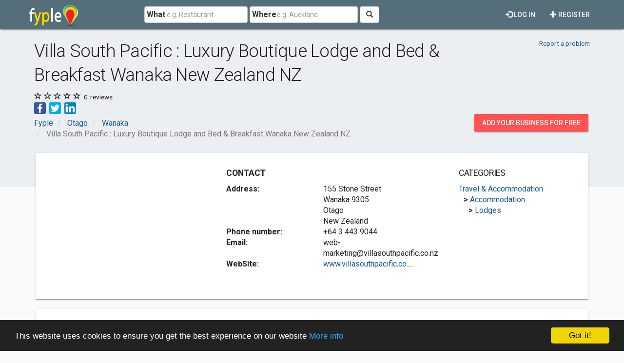

--- FILE ---
content_type: text/html; charset=utf-8
request_url: https://www.google.com/recaptcha/api2/aframe
body_size: 269
content:
<!DOCTYPE HTML><html><head><meta http-equiv="content-type" content="text/html; charset=UTF-8"></head><body><script nonce="3RZ3rHOxClyBmhm68XRBPw">/** Anti-fraud and anti-abuse applications only. See google.com/recaptcha */ try{var clients={'sodar':'https://pagead2.googlesyndication.com/pagead/sodar?'};window.addEventListener("message",function(a){try{if(a.source===window.parent){var b=JSON.parse(a.data);var c=clients[b['id']];if(c){var d=document.createElement('img');d.src=c+b['params']+'&rc='+(localStorage.getItem("rc::a")?sessionStorage.getItem("rc::b"):"");window.document.body.appendChild(d);sessionStorage.setItem("rc::e",parseInt(sessionStorage.getItem("rc::e")||0)+1);localStorage.setItem("rc::h",'1768600875130');}}}catch(b){}});window.parent.postMessage("_grecaptcha_ready", "*");}catch(b){}</script></body></html>